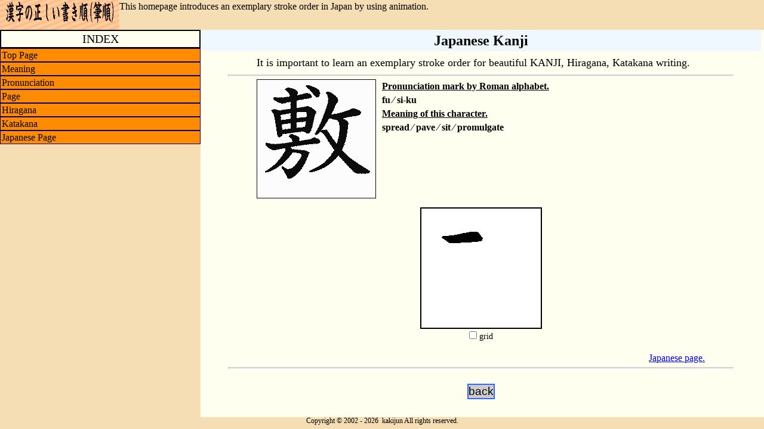

--- FILE ---
content_type: text/html; charset=UTF-8
request_url: https://kakijun.jp/en/page_en/1543200.html
body_size: 2282
content:
<!DOCTYPE HTML PUBLIC "-//W3C//DTD HTML 4.01 Transitional//EN" "http://www.w3.org/TR/html4/loose.dtd">
<html lang="en">
<head>
<meta http-equiv="Content-Type" content="text/html; charset=UTF-8" />
<meta http-equiv="Content-Style-Type" content="text/css" />
<meta http-equiv="Content-Script-Type" content="text/javascript" />
<meta http-equiv="Content-Language" content="en" />
<meta name="Description" content="This homepage introduces an exemplary stroke order of Chinese characters, Hiragana, and Katakana  in Japan by using animation." />
<meta name="Keywords" content="kanji,Hiragana,Katakana,japan,stroke order,Chinese character,strokes,meaning,learn,correct,write,shodo,kakijun,hitujun,hitsujun,joyo,animation,Calligraphy,kakejiku,makimono,ukiyoe" />
<meta name="author" content="kakijun" />
<meta name="Copyright" content="Copyright (c) 2002-, kakijun All Rights Reserved." />
<meta name="robots" content="index,follow">
<meta name="viewport" content="width=1024,initial-scale=1.5" />
<link rel="alternate" media="only screen and (max-width: 800px)" href="https://kakijun.jp/m-s/" />
<link type="text/css" rel="stylesheet" href="/css/u_en_kakijun.css" />
<script type="text/javascript" src="/js/u_enjs.js"></script>
<title>Japanese Kanji | Japanese stroke order (Hitsujun or Kakijun) - kakijun.jp</title>
<!-- head -->
<!-- 20191015 jido- -->
</head>
<body>
<div id="continer">
<div id="header"><!-- header start -->
<div id="headerL"><h1><img src="/img/title.gif" alt="How to write Japanese Kanji, Hiragana, Katakana. - kakijun.jp" title="How to write Japanese Kanji, Hiragana, Katakana. - kakijun.jp" /></h1></div>
<div id="headerR1">
This homepage introduces an exemplary stroke order in Japan by using animation.
</div>
<div id="headerR2">
<div>
</div>
<div>
</div>
</div></div><!-- header end -->

<div id="menu"><!-- menu start -->
<div id="en_menu_title">INDEX</div>
<div id="en_menu">
<a href="/en/" class="en_menu_a">Top Page</a>
<a href="javascript:void(0)" onclick="return smenu_oc(1)" class="en_menu_a">Meaning</a>
<div id="en_menu1">
<a href="/en/ix/meaning_ix_A.html">A</a>,
<a href="/en/ix/meaning_ix_B.html">B</a>,
<a href="/en/ix/meaning_ix_C.html">C</a>,
<a href="/en/ix/meaning_ix_D.html">D</a>,
<a href="/en/ix/meaning_ix_E.html">E</a>,
<a href="/en/ix/meaning_ix_F.html">F</a>,
<a href="/en/ix/meaning_ix_G.html">G</a>,
<a href="/en/ix/meaning_ix_H.html">H</a>,
<a href="/en/ix/meaning_ix_I.html">I</a>,
<a href="/en/ix/meaning_ix_J.html">J</a>,
<a href="/en/ix/meaning_ix_K.html">K</a>,
<a href="/en/ix/meaning_ix_L.html">L</a>,
<a href="/en/ix/meaning_ix_M.html">M</a>,
<a href="/en/ix/meaning_ix_N.html">N</a>,
<a href="/en/ix/meaning_ix_O.html">O</a>,
<a href="/en/ix/meaning_ix_P.html">P</a>,
<a href="/en/ix/meaning_ix_Q.html">Q</a>,
<a href="/en/ix/meaning_ix_R.html">R</a>,
<a href="/en/ix/meaning_ix_S.html">S</a>,
<a href="/en/ix/meaning_ix_T.html">T</a>,
<a href="/en/ix/meaning_ix_U.html">U</a>,
<a href="/en/ix/meaning_ix_V.html">V</a>,
<a href="/en/ix/meaning_ix_W.html">W</a>,
<a href="/en/ix/meaning_ix_X.html">X</a>,
<a href="/en/ix/meaning_ix_Y.html">Y</a>,
<a href="/en/ix/meaning_ix_Z.html">Z</a>
</div>

<a href="javascript:void(0)" onclick="return smenu_oc(2)" class="en_menu_a">Pronunciation</a>
<div id="en_menu2">(by Roman)<br />
<a href="/en/ix/roman_ix_A.html">A</a>,
<a href="/en/ix/roman_ix_B.html">B</a>,
<a href="/en/ix/roman_ix_C.html">C</a>,
<a href="/en/ix/roman_ix_D.html">D</a>,
<a href="/en/ix/roman_ix_E.html">E</a>,
<a href="/en/ix/roman_ix_F.html">F</a>,
<a href="/en/ix/roman_ix_G.html">G</a>,
<a href="/en/ix/roman_ix_H.html">H</a>,
<a href="/en/ix/roman_ix_I.html">I</a>,
<a href="/en/ix/roman_ix_J.html">J</a>,
<a href="/en/ix/roman_ix_K.html">K</a>,
<a href="/en/ix/roman_ix_L.html">L</a>,
<a href="/en/ix/roman_ix_M.html">M</a>,
<a href="/en/ix/roman_ix_N.html">N</a>,
<a href="/en/ix/roman_ix_O.html">O</a>,
<a href="/en/ix/roman_ix_P.html">P</a>,
<a href="/en/ix/roman_ix_Q.html">Q</a>,
<a href="/en/ix/roman_ix_R.html">R</a>,
<a href="/en/ix/roman_ix_S.html">S</a>,
<a href="/en/ix/roman_ix_T.html">T</a>,
<a href="/en/ix/roman_ix_U.html">U</a>,
<a href="/en/ix/roman_ix_V.html">V</a>,
<a href="/en/ix/roman_ix_W.html">W</a>,
<a href="/en/ix/roman_ix_X.html">X</a>,
<a href="/en/ix/roman_ix_Y.html">Y</a>,
<a href="/en/ix/roman_ix_Z.html">Z</a>
</div>

<a href="javascript:void(0)" onclick="return smenu_oc(3)" class="en_menu_a">Page</a>
<div id="en_menu3">
<a href="/en/ix/main_en_page01.html">01</a>,
<a href="/en/ix/main_en_page02.html">02</a>,
<a href="/en/ix/main_en_page03.html">03</a>,
<a href="/en/ix/main_en_page04.html">04</a>,
<a href="/en/ix/main_en_page05.html">05</a>,
<a href="/en/ix/main_en_page06.html">06</a>,
<a href="/en/ix/main_en_page07.html">07</a>,
<a href="/en/ix/main_en_page08.html">08</a>,
<a href="/en/ix/main_en_page09.html">09</a>,
<a href="/en/ix/main_en_page10.html">10</a>,
<a href="/en/ix/main_en_page11.html">11</a>,
<a href="/en/ix/main_en_page12.html">12</a>,
<a href="/en/ix/main_en_page13.html">13</a>,
<a href="/en/ix/main_en_page14.html">14</a>,
<a href="/en/ix/main_en_page15.html">15</a>,
<a href="/en/ix/main_en_page16.html">16</a>,
<a href="/en/ix/main_en_page17.html">17</a>,
<a href="/en/ix/main_en_page18.html">18</a>,
<a href="/en/ix/main_en_page19.html">19</a>,
<a href="/en/ix/main_en_page20.html">20</a>,
<a href="/en/ix/main_en_page21.html">21</a>,
<a href="/en/ix/main_en_page22.html">22</a>,
<a href="/en/ix/main_en_page23.html">23</a>,
<a href="/en/ix/main_en_page24.html">24</a>,
<a href="/en/ix/main_en_page25.html">25</a>,
<a href="/en/ix/main_en_page26.html">26</a>,
<a href="/en/ix/main_en_page27.html">27</a>,
<a href="/en/ix/main_en_page28.html">28</a>,
<a href="/en/ix/main_en_page29.html">29</a>,
<a href="/en/ix/main_en_page30.html">30</a>,
<a href="/en/ix/main_en_page31.html">31</a>,
<a href="/en/ix/main_en_page32.html">32</a>,
<a href="/en/ix/main_en_page33.html">33</a>,
<a href="/en/ix/main_en_page34.html">34</a>,
<a href="/en/ix/main_en_page35.html">35</a>,
<a href="/en/ix/main_en_page36.html">36</a>,
<a href="/en/ix/main_en_page37.html">37</a>,
<a href="/en/ix/main_en_page38.html">38</a>,
<a href="/en/ix/main_en_page39.html">39</a>,
<a href="/en/ix/main_en_page40.html">40</a>,
<a href="/en/ix/main_en_page41.html">41</a>,
<a href="/en/ix/main_en_page42.html">42</a>,
<a href="/en/ix/main_en_page43.html">43</a>
</div>

<a href="/en/main_en_hira.html" class="en_menu_a">Hiragana</a>
<a href="/en/main_en_kana.html" class="en_menu_a">Katakana</a>
<a href="http://kakijun.jp/" target="_blank" class="en_menu_a">Japanese Page</a>
</div>

<!-- 20191016 
<div style="display:block;width:200px;height:30px;"></div>
-->

<!-- 20191016 
<script async src="//pagead2.googlesyndication.com/pagead/js/adsbygoogle.js"></script>
-->
<!-- kakijun(English ver.) LU 200x90 2011/01/29 -->
<!-- 20191016 
-->
</div><!-- menu end -->

<div id="contents"><!-- contents start -->
<div class="toplu">








</div>
<h2>Japanese Kanji</h2>
<p class="p80"><span class="f110p">It is important to learn an exemplary stroke order for beautiful KANJI, Hiragana, Katakana writing.</span></p>

<!-- kakijun-en-top20210929 -->

<hr />
<div class="divp80">
<img src="/gif-mini/1543200-m.gif" class="img_mini">
<div class="divp80"><dl class="meym">
<dt>Pronunciation mark by Roman alphabet.</dt>
<dd>fu&nbsp;&frasl;&nbsp;si-ku</dd>
<dt>Meaning of this character.</dt>
<dd>spread&nbsp;&frasl;&nbsp;pave&nbsp;&frasl;&nbsp;sit&nbsp;&frasl;&nbsp;promulgate</dd>
</dl></div></div>
<div class="divcenter">
<div id="hitsujunDiv"><p id="hitsujunImg"><span id="hitsujunGrid"></span>
<img src="/gif/1543200.gif" alt="" id="gif_anime">
</p></div>
<div id="GIF_form"><form name="grid_check"><fieldset>
<input type="checkbox" onClick="gridChange(this,'hitsujunGrid');" id="chkgif">
<label for="chkgif" id="lblgif">grid</label></fieldset></form></div></div>
<div class="divp80r"><a href="/page/1543200.html">
Japanese page.</a></div>
<hr />

<!-- kakijun-en-top20210929 -->

<div class="divcenter" style="margin:20px auto;">
<form><input type="button" value="back" onClick="history.go(-1)" style="border-style:solid; border-width:2px; border-color:#3366FF; background:#CCCCCC; font-size:14pt; color:#000000; cursor:hand" onMouseOver="this.style.background='#ABBBFF'" onMouseOut="this.style.background='#CCCCCC'"></form>
</div>
</div><!-- contents end -->

<div id="footer"><!-- footer start -->
Copyright&nbsp;&copy;&nbsp;2002 -
<script language="JavaScript">
<!--
var myD = new Date();
var myY = myD.getYear();
var myY4 = (myY < 2000) ? myY+1900 : myY;
document.write( myY4 );
// -->
</script>
&nbsp;kakijun All rights reserved.
</div><!-- footer end -->
</div>
</body>
</html>



--- FILE ---
content_type: text/css
request_url: https://kakijun.jp/css/u_en_kakijun.css
body_size: 2572
content:
@charset "UTF-8";

* { margin: 0; padding: 0; font-style: normal; font-weight: normal; font-size: 100%;}
img, fieldset { border: none;}
/* =======================================================
 基本スタイル ここから
======================================================= */
html{ font-size: 100%; height:100%;}
body { height:100%; font-size: 100%; line-height: 1.35;
	background-color: #FFFFF0; color:#000000;}

h1 {font-size: 1.75em;line-height: 1.5em;
	text-align: center; text-decoration: none; font-weight: bold;}
h2 { font-size: 1.5em; line-height: 1.5em; width: 100%; margin-bottom: 0;
	text-align: center; text-decoration: none; font-weight: bold; background-color: #F0F8FF;}
h3 { clear: both; font-size: 1.25em; text-align: left; margin: 15px 0px 5px 20px;
	color: #000099; padding-left: 20px; border-width: 1px 0px 2px 20px;
	border-style: solid; border-color: #9999ff; line-height: 1.5em;}
h4 { clear: both; font-size: 1.15em; text-align: left; margin: 15px 0px 5px 20px;
	color: #000099; padding-left: 20px; border-width: 1px 0px 2px 15px;
	border-style: solid; border-color: #9999ff; line-height: 1.5em;}
h5 { clear: both; font-size: 1.20em; text-align: left; margin: 15px 0px 5px 20px;
	color: #000099; padding-left: 10px; border-width: 1px 0px 2px 10px;
	border-style: solid; border-color: #9999ff; line-height: 1.5em;}
strong { font-weight: bold;}
a         {cursor: pointer;}
a:link    {color: #0000FF; text-decoration: underline;}
a:visited {color: #ff0000; text-decoration: underline;}
a:hover   {color: #ff0000; text-decoration: none; background-color: #80ff80;}
a:active  {color: #ef1032; text-decoration: none;}

hr { /* 水平線 hr の実線を消して、代わりにborder-topの見た目を変えて表示 */
	width: 90%; height: 0px; border-top: 2px solid #D3D3D3 ; margin: 3px auto;}
p { margin: 10px 20px;}
p.idt { text-indent: 1em; width: 90%; margin: 10px auto;}		/* 段落の１行目を字下げ */
p.p80 { width: 80%; margin: 10px auto;}
p.p90 { width: 90%; margin: 10px auto;}

img.b2 { border: 2px solid #000080;}
img.h16w16 { height: 16px; width: 16px; border: 0;}
img.hw24 { height: 24px; width: 24px; border: 0;}
img.hw100 { height: 100px; width: 100px; border: 1px solid #000080;}
div.divcenter {clear: left; margin: 0 auto; padding: 5px 0; text-align: center;}

div.toplu {diaplay:none; margin: 0 auto; padding: 0; text-align: center;}
div.divp80 { width: 80%; margin: 5px auto;}
div.divp90 { width: 90%; margin: 5px auto;}
div.divp80r { width: 80%; margin: 5px auto; text-align: right;}

span.f110p { font-size: 110%; line-height: 110%;}
span.f125p { font-size: 125%; line-height: 110%;}
span.f150p { font-size: 150%; line-height: 110%;}

div.divmigi {	/* rightに表示 */
	width: 100%; padding: 5px; text-align: right;}
div.clearb { clear: both; visibility: hidden; height: 0;}	/* 回り込みを解除 */
div.lclear { clear: left; visibility: hidden; height: 0;}	/* 左回り込みを解除 */
div.rclear { clear: right; visibility: hidden; height: 0;}	/* 右回り込みを解除 */
div.zu { width: 80%; padding: 0 10px 20px 30px;}
div.zu img { float: left; margin: 5px 5px 10px 5px; border: 2px solid #000080;}

/* start ======== リスト ================== */
/* ul 普通のスタイル */
ul { margin-left: 1em; list-style-position: outside;}
ul li { margin-bottom: 5px; padding-left: 1em; text-indent: -1em;}
/* ul aタグを飾らない */
ul.ua li a         {cursor: pointer;}
ul.ua li a:link    {color: #3366ff; text-decoration: none;}
ul.ua li a:visited {color: #3366ff; text-decoration: none;} /* 普通は #ff0000 */
ul.ua li a:hover   {color: #ff0000; text-decoration: none; background-color: #80ff80;}
ul.ua li a:active  {color: #ef1032; text-decoration: none;}
/* ul マーカーなし */
ul.ul_nomark { list-style-type: none; margin: 0 0 1.5em 1em; padding: 0;}
ul.ul_nomark img { margin: 2px 0 15px 100px;}
/* ul 筆順解説 マーカーなし */
ul.hjdetail { margin-left: 1em; list-style: none;}
ul.hjdetail li { margin-left: 0; padding-left: 1em; text-indent: -1em;}
/* end ======== リスト ================== */

dl { margin: 0 0 0.5em 0; }
dl dt { font-weight: bold; padding: 1px 0 1px 5px;}
dl dd { margin-left: 1.5em; padding: 1px 0 1px 5px;}

dl.meym { margin: 0 0 0.5em 0; }
dl.meym dt { font-weight: bold; padding: 1px 0 1px 5px; text-decoration: underline;}
dl.meym dd { font-weight: bold; margin-left: 1.5em; padding: 1px 0 1px 5px;}

img.img_mini { float: left;display:block;margin:0 10px 10px 0;}

table { border-collapse: separate; border-spacing: 0; margin: 5px auto;}
caption, th, td { text-align: left; font-weight: normal; padding: 5px;}
table, th, td { vertical-align: middle;}
table.tdcnter { width: 80%;}
table.tdcnter td { padding: 5px; text-align: center; vertical-align: middle; }
table.tblp90 { width: 90%; border: 2px #D9D9D9 solid; border-collapse: collapse;
	border-spacing: 0; color: #000000; line-height: 100%; margin: 5px auto;}
table.tdlp90 td { padding: 5px; text-align: left; vertical-align: middle; }
table.tdlbushu td { padding: 5px; text-align: left; vertical-align: middle; font-size: 24px;
	border-top: 2px #D9D9D9 solid; border-bottom: 2px #D9D9D9 solid;}
table.tdlbushu td img { border: 2px solid #000080;}

/* =======================================================
 基本スタイル ここまで
======================================================= */

/* =======================================================
 レイアウト関連 ここから
======================================================= */
div#header { position: fixed; left: 0; top: 0; background-color: #F5DEB3; color: #000000;
	width: 100%; height: 50px; z-index: 2;}
div#menu { position: fixed; left: 0; top: 50px; width: 336px; height: 100%; text-align: left;
	background-color: #F5DEB3; padding: 0px; z-index: 2;}

div#continer{
	background:#FFFFF0;
	position:relative;
	min-height: 100%;
}
body > #container {
        height: auto;
}

div#contents{
	clear: both; padding: 50px 5px 20px 336px;
}
div#footer{
	background:#DEFF4A;
	position:absolute;
	bottom:0;left:0px;
	width:100%;height:20px;
	background-color: #F5DEB3; padding: 0 0 0 0; text-align: center;
	font-size: 12px; line-height: 100%;
}
div#headerL { float: left; width:200px;height: 50px;background: repeat url(../img/bk10.gif);}
div#headerL img { width: 200px; height: 40px;}	/* タイトルロゴ */
div#headerR1 { height: 27px;text-align:left;padding:0 2px;}
div#headerR2 { height: 23px;text-align:right;padding:0 2px;text-align:right;}
div#headerR2 div { float:right;}


/* メインメニュー */
div#en_menu_title {
	text-align:center; font-size: 125%;background-color: #FFFFF0; border: 2px solid #000000;}
div#en_menu { margin:0;padding:0;width:336px;background-color: #F5DEB3; color:#000000;}
a.en_menu_a {display:block;width:auto;border: 1px solid #000080;padding:0 2px;}
a.en_menu_a:link, a.en_menu_a:visited 
    {color:#000000; text-decoration: none;background-color:#FF8C00;}
a.en_menu_a:hover   {color:#000000; text-decoration: none; background-color:#FF4500;}
a.en_menu_a:active  {color:#000000; text-decoration: none;background-color:#FFA500;}
div#en_menu div {clear:both;display:none;width:100%;background-color:#F0FFF0;padding:2px;}

/* 解説ページの部品 */
div#hitsujunDiv { width: 200px; height: 200px; padding: 0; margin: 0 auto;
	border: 2px solid #000000;}
p#hitsujunImg { position: relative; display: block; width: 200px; height: 200px;
	padding: 0; margin: 0 auto; float:left}
span#hitsujunGrid { background: url(/img/blank.gif) no-repeat center top;
	width: 200px; height: 200px; display: block; position: absolute;}
div#GIF_form { height:24px; padding:2px; margin: 0; vertical-align: middle;}
img#gif_anime { }
div#GIF_form fieldset { clear: both; padding:2px; font-size:14px;
	vertical-align: middle; height: 22px; border:0;}

/* ====================================================
 table class=tixen テーブル ここから
---------------------------------------------------- */
table.tixen { table-layout: fixed;
	width: 80%; border: 2px #D9D9D9 solid; border-collapse: collapse;
	border-spacing: 0; color: #000000; line-height: 100%; margin: 0 auto;}
table.tixen td { width: 16%;	/* 80% = 16% * 5 */
	padding: 10px;
	text-align: center; vertical-align: middle; font-size: 12px; color: #000000;
	background: #ffffff; line-height: 100%;}
table.tixen td:hover, table.tixen td:active {
	color: #000000; background: #80ff80;}
table.tixen td a {
    font-size: 50px; line-height:100%; font-weight: bold; text-decoration:none;}
table.tixen td a:link    {color: #0000FF;}
table.tixen td a:visited {color: #ff0000;}
table.tixen td a:hover   {color: #ff0000; text-decoration: none; background-color: #80ff80;}
table.tixen td a:active  {color: #ef1032; text-decoration: none;}

table.tixen td img { border: 3px solid #000000;}
table.tixen td a img { border: 3px solid #0000FF;width:100px;height:100px;}
table.tixen td a:link img { border: 3px solid #0000FF;}
table.tixen td a:visited img { border: 3px solid #FF0000;}
table.tixen td a:hover img { border: 3px solid #800000;} /* width: 100px; height: 100px;}*/
table.tixen td a:active img { border: 3px solid #800080;}

table.tixen td br        {line-height: 102%;}
table.tixen tr.even      {background: #EDF3FE; text-align: center;}
table.tixen td span.m50 { /* 未対応文字 */
    font-size: 50px; line-height:100%; font-weight: bold; text-decoration:none;}


--- FILE ---
content_type: application/javascript
request_url: https://kakijun.jp/js/u_enjs.js
body_size: 625
content:
/* グリッドのオン・オフを切り替え(onClickイベント) */
function gridChange(obj, idname){
	var gObj = document.getElementById( idname );
	if (obj.checked) {
		gObj.style.backgroundImage='url(/img/grid200x200.gif)';
	} else {
		gObj.style.backgroundImage='url(/img/blank.gif)';
	}
}

/* メニュー項目の開閉 */
function smenu_oc(divID) {
var divObj = document.getElementById("en_menu");
var divObjs = divObj.getElementsByTagName("div");
	for ( var i=0; i<divObjs.length; i++ ) {
		if (divObjs[i].id=="en_menu" + divID) {
			if (divObjs[i].style.display == "block") {
				divObjs[i].style.display = "none";
			}else{
				divObjs[i].style.display = "block";
			}
		}else{
			divObjs[i].style.display = "none";
		}
	}
}

/* 読み、意味のリンクから展開
 <a href="javascript:kokokara('ynnnn','abc','bcd');">aaaaaa</a><span id="ynnnn"></span>
 として、abc.html,bcd.htmlをabc.gif,bcd.gifからリンク
 */
function kokokara(){
	var t = '';
	var idnamae = arguments[0];
	t = document.getElementById( idnamae ).innerHTML;
	t += '<br />';
	for (var i=1; i<arguments.length; i++) {
		t += '<a href="../en/page_en/' + arguments[i] + '.html">';
		t += '<img src="../gif-mini/' + arguments[i] + '-m.gif" /></a>';
	}
	document.getElementById( idnamae ).innerHTML = t;
}
